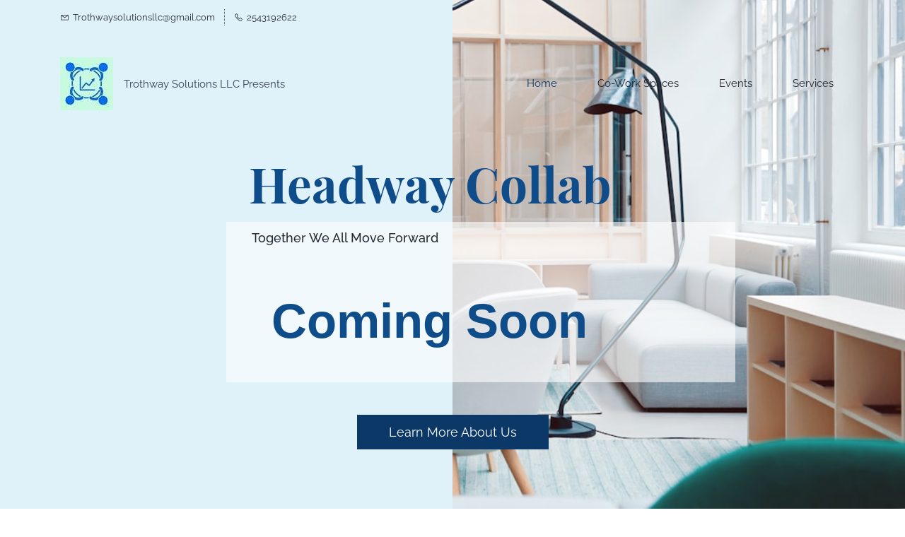

--- FILE ---
content_type: text/html;charset=UTF-8
request_url: https://www.trothwaysolutions.com/
body_size: 6509
content:
<!doctype html><html lang="en-US" dir="ltr" data-nojs><head><title>Home | Trothway Solutions LLC Presents</title><meta name="viewport" content="width=device-width, initial-scale=1.0, shrink-to-fit=no"><meta http-equiv="Content-Type" content="text/html; charset=utf-8"/><meta name="generator" content="Zoho Sites 2.0, https://zoho.com/sites"/><link rel="icon" href="/favicon.png"/><link rel="canonical" href="https://www.trothwaysolutions.com/"/><meta name="twitter:card" content="summary"><meta name="twitter:url" content="https://www.trothwaysolutions.com/"><meta name="twitter:title" content="Home - Trothway Solutions LLC Presents"><meta property="og:type" content="website"><meta property="og:url" content="https://www.trothwaysolutions.com/"><meta property="og:title" content="Home - Trothway Solutions LLC Presents"><link href="https://www.trothwaysolutions.com/index" rel="alternate" hreflang="x-default"><link href="/css/zsite-core.css" rel="preload" type="text/css" as="style"><link href="/css/zsite-core.css" rel="stylesheet" type="text/css"><link rel="preconnect" href="//img.zohostatic.com"><link rel="preconnect" href="//static.zohocdn.com"><link href="/template/72ac9881a08543d4aa35944b40c7fb5c/stylesheets/style.css" rel="preload" type="text/css" as="style"><link href="/template/72ac9881a08543d4aa35944b40c7fb5c/stylesheets/style.css" rel="stylesheet" type="text/css"><link href="/template/72ac9881a08543d4aa35944b40c7fb5c/stylesheets/sub-style.css" rel="preload" type="text/css" as="style"><link href="/template/72ac9881a08543d4aa35944b40c7fb5c/stylesheets/sub-style.css" rel="stylesheet" type="text/css"><link rel="preload" type="text/css" href="//webfonts.zoho.com/css?family=Playfair Display:400,700,900/Raleway:100,200,300,400,500,600,700,800,900/Raleway:900,800,700,600,500,200,100,300,400/Playfair Display:900,700,400,900i,700i,400i&amp;display=swap" as="style"><link rel="stylesheet" type="text/css" href="//webfonts.zoho.com/css?family=Playfair Display:400,700,900/Raleway:100,200,300,400,500,600,700,800,900/Raleway:900,800,700,600,500,200,100,300,400/Playfair Display:900,700,400,900i,700i,400i&amp;display=swap"><link href="/zs-customcss.css" rel="preload" type="text/css" as="style"><link href="/zs-customcss.css" rel="stylesheet" type="text/css"><script>document.documentElement.removeAttribute('data-nojs');</script><script>window.zs_content_format="0";window.zs_resource_url = "/";window.isDefaultLogo = "false";window.zs_site_resource_id = "1502343000000002012";</script><script>window.is_portal_site="false";</script><script src="/zs-lang_en_US.js" defer></script><script src="/js/zsite-core.js" defer></script><script src="/template/72ac9881a08543d4aa35944b40c7fb5c/js/header.js" defer></script><script src="/template/72ac9881a08543d4aa35944b40c7fb5c/js/eventhandler.js" defer></script><script src="/template/72ac9881a08543d4aa35944b40c7fb5c/js/megamenu.js" defer></script><script src="/template/72ac9881a08543d4aa35944b40c7fb5c/js/language-list.js" defer></script><script>window.zs_data_center="USA";</script><script>window.stand_alone_path="";</script><script>window.zs_rendering_mode="live";</script><script id="zoho_power_banner" live="true" store="false" src="https://static.zohocdn.com/sites/wb/zspoweredby.js" defer></script><script src="https://zsites.nimbuspop.com/IDC/js/browser_compatibility.js" defer></script><script>window.zs_resource_id = "1502343000000002013";window.zs_resource_type = "1";window.zs_site_resource_path = "";window.zs_resource_full_path = "/";window.zs_site_resource_id = "1502343000000002012";</script></head><body data-zs-home="false" data-zs-subsite="" data-zs-display-mode="default"><div data-headercontainer="zptheme-data-headercontainer" class="zpheader-style-01 theme-header-fixed theme-mobile-header-style-01" data-headercontainer="zptheme-data-headercontainer" data-zs-mobile-headerstyle="01" class="zpheader-style-01 theme-mobile-header-style-01"><div class="theme-header-topbar theme-hide-res-topbar-checkout " data-dark-part-applied="false" data-theme-topbar="zptheme-topbar"><div class="zpcontainer"><div data-topbarinfo-position="zptheme-topbarinfo-position"><div class="theme-topbar-contact-info " data-contact-info="zptheme-contact-info"><ul data-contact-info-inner="zptheme-contact-info-inner"><li class="theme-topbar-info"><a href="mailto:Trothwaysolutionsllc@gmail.com"><span class="theme-topbar-info-icon" data-zs-contact-mail-icon><svg viewBox="0 0 512 513.5" xmlns="http://www.w3.org/2000/svg"><path d="M48 128h16 384 16v16 256 16h-16-384-16v-16-256-16z m69 32l139 92.5 139-92.5h-278z m-37 14v210h352v-210l-167 111.5-9 5.5-9-5.5z"/></svg></span><span class="theme-topbar-info-icon-text" data-zs-contact-mail-text>Trothwaysolutionsllc@gmail.com</span></a></li><li class="theme-topbar-info"><a href="tel:2543192622"><span class="theme-topbar-info-icon" data-zs-contact-phone-icon><svg viewBox="0 0 512 513.5" xmlns="http://www.w3.org/2000/svg"><path d="M138.5 48c8.376 0 16.6562 3.0244 23.5 8.5l1 0.5 0.5 0.5 64 66 1.5 1.5-0.5 0.5c14.1738 13.2119 13.9678 35.5322 0.5 49l-32 32c4.9189 11.2773 18.3291 40.0186 44.5 65 26.3584 25.1602 53.9316 39.4668 65.5 45l31.5-31.5 0.5-0.5c13.2793-13.2793 36.7207-13.2793 50 0l0.5 1 65 65c13.2793 13.2793 13.2793 36.2207 0 49.5l-49.5 49.5-0.5 0.5-0.5 0.5c-15.0107 12.8672-36.04 17.4863-55.5 11h-0.5c-37.5488-14.6934-113.509-48.0088-181.5-116-67.7266-67.7266-102.448-142.659-116-181.5-0.0352-0.0996 0.0342-0.4004 0-0.5-6.7031-18.4336-1.915-39.7383 13.5-54l-0.5-0.5 50-51.5 0.5-0.5 1-0.5c6.8438-5.4756 15.124-8.5 23.5-8.5z m0 32c-1.1719 0-2.3438 0.5752-3.5 1.5l-48.5 49.5-0.5 0.5-0.5 0.5c-5.6738 4.8633-7.4394 14.4932-5 21 12.1201 34.8467 45.1992 106.699 108.5 170 62.7842 62.7842 133.224 93.7607 169.5 108 9.3408 3.1133 17.1113 1.833 24.5-4.5l49-49c2.7207-2.7207 2.7207-1.7793 0-4.5l-65.5-65.5c-2.7207-2.7207-2.2793-2.7207-5 0l-40 40-7.5 7.5-10-4.5s-43.8311-18.5518-81-52.5l-3.5-3c-38.5947-36.8408-57-86-57-86l-3.5-10 7.5-7 40-40c1.9658-1.9658 0.874-3.6006 1-3.5l-0.5-0.5-1-1-64-65.5c-1.1563-0.9248-2.3281-1.5-3.5-1.5z"/></svg></span><span class="theme-topbar-info-icon-text" data-zs-contact-phone-text>2543192622</span></a></li></ul></div>
</div></div></div><div data-megamenu-content-container class="theme-header " data-header="none" data-dark-part-applied="false" data-banner-base-header="theme-banner-base-header"><div class="zpcontainer"><div data-zs-branding class="theme-branding-info " data-theme-branding-info="zptheme-branding-info"><div data-zs-logo-container class="theme-logo-parent "><a href="/"><picture><img data-zs-logo src="/sm no name2.jpg" alt="Trothway Solutions LLC Presents" style="height:75px;width:75px;"/></picture></a></div>
<div class="theme-site-name-caption "><div data-zs-sitecaption class="theme-site-caption theme-disable-sitecaption-mobile"> Trothway Solutions LLC Presents </div>
</div></div><div class="theme-navigation-and-icons"><div class="theme-menu-area" data-zp-nonresponsive-container="mymenu1"><div class="theme-menu " data-nav-menu-icon-width=15 data-nav-menu-icon-height=15 data-sub-menu-icon-height=15 data-sub-menu-icon-width=15 data-mega-menu-icon-width=15 data-mega-menu-icon-height=15 data-non-res-menu='zptheme-menu-non-res' data-zp-theme-menu="id: mymenu1 ;active: theme-menu-selected; maxitem:5;position: theme-sub-menu-position-change; orientation: horizontal; submenu: theme-sub-menu; moretext: More; nonresponsive-icon-el: theme-non-responsive-menu; responsive-icon-el: theme-responsive-menu; burger-close-icon: theme-close-icon; animate-open: theme-toggle-animate; animate-close: theme-toggle-animate-end;open-icon: theme-submenu-down-arrow; close-icon: theme-submenu-up-arrow; root-icon: theme-submenu-down-arrow; subtree-icon: theme-submenu-right-arrow;"><ul data-zs-menu-container><li><a href="/" target="_self"><span class="theme-menu-content "><span class="theme-menu-name" data-theme-menu-name="Home">Home</span></span></a></li><li><a href="/co-work-spaces" target="_self"><span class="theme-menu-content "><span class="theme-menu-name" data-theme-menu-name="Co-Work Spaces">Co-Work Spaces</span></span></a></li><li><a href="/Events" target="_self"><span class="theme-menu-content "><span class="theme-menu-name" data-theme-menu-name="Events">Events</span></span></a></li><li><a href="/Services" target="_self"><span class="theme-menu-content "><span class="theme-menu-name" data-theme-menu-name="Services">Services</span></span></a></li></ul><div data-zp-submenu-icon="mymenu1" style="display:none;"><span class="theme-sub-li-menu theme-non-responsive-menu"></span><span class="theme-sub-li-menu theme-responsive-menu theme-submenu-down-arrow"></span></div>
</div></div></div></div><div data-zs-responsive-menu-area class="theme-responsive-menu-area theme-navigation-and-icons zpcontainer theme-hide-burgericon-cart-mobile"><div class="theme-responsive-menu-container" data-zp-burger-clickable-area="mymenu1"><span class="theme-burger-icon" data-zp-theme-burger-icon="mymenu1"></span></div>
<div class="theme-responsive-menu theme-menu-area" data-zp-responsive-container="mymenu1"></div>
</div></div></div><div data-themebanner="zptheme-banner" class="theme-banner zphero-full-screen "><div class="zpcontent-container hero-container "><div data-element-id="elm_tvIoXECsTA2OwAp290T6DA" class="zphero " data-transition="slide_left" data-full-screen="" data-slider-interval="5000" data-zs-autoslide="true" data-element-type="hero" data-zs-slider="slide: zphero-slide; slides-cont: zphero-slides; content-cont : zphero-slider-container" data-zsslider-controller="01" data-zsslider-arrow="01" data-zsslider-arrow-bg="01"><ul class="zphero-slides" data-currentslide-index="0"><li data-element-id="elm_0O439BgZT_iVdIqgMaQ8vA" data-slide-name="Slide 02" data-element-type="heroslide" class="zphero-slide zpdefault-section zpdefault-section-bg curslide "><style type="text/css"></style><div data-tablet-image="" data-mobile-image="" class="zpslider-img zpbackground-size-cover zpbackground-position-right-bottom zpbackground-repeat-no zpbackground-attachment-fixed" style="background-image:url(https://images.unsplash.com/photo-1524758631624-e2822e304c36?crop=entropy&amp;cs=tinysrgb&amp;fit=max&amp;fm=jpg&amp;ixid=Mnw0NTc5N3wwfDF8c2VhcmNofDEwfHxvZmZpY2V8ZW58MHx8fHwxNjQ4MjQ1MTMw&amp;ixlib=rb-1.2.1&amp;q=80&amp;w=1080);"></div>
<div class="zphero-slider-container zshero-banner-style-02 "><div class="zpcontainer"><div
 data-element-id="elm_1fusGY49TpKPvxOskUt_xA" data-element-type="row" class="zprow zpalign-items-flex-start zpjustify-content-center "><style type="text/css"> [data-element-id="elm_1fusGY49TpKPvxOskUt_xA"].zprow{ border-style:none; border-radius:1px; } </style><div
 data-element-id="elm_HZc3mHPiQfOBWR1i-gZmQQ" data-element-type="column" class="zpelem-col zpcol-md-9 zpcol-sm-12 zpalign-self-center zpdefault-section zpdefault-section-bg zshearo-slide-fbox "><style type="text/css"> [data-element-id="elm_HZc3mHPiQfOBWR1i-gZmQQ"].zpelem-col{ border-style:none; border-radius:1px; } </style><div
 data-element-id="elm_VQZNiNn04BvmKzuBZmP12w" data-element-type="row" class="zprow zpalign-items-flex-start zpjustify-content-flex-start zpdefault-section zpdefault-section-bg "><style type="text/css"> [data-element-id="elm_VQZNiNn04BvmKzuBZmP12w"].zprow{ border-radius:1px; } </style></div>
<div data-element-id="elm_NlCc8Z171k-2uQ9oJMKGaA" data-element-type="heading" class="zpelement zpelem-heading "><style> [data-element-id="elm_NlCc8Z171k-2uQ9oJMKGaA"] h2.zpheading{ font-family:Playfair Display,serif; font-weight:700; } [data-element-id="elm_NlCc8Z171k-2uQ9oJMKGaA"].zpelem-heading { border-style:none; border-radius:1px; } </style><h2
 class="zpheading zpheading-style-none zpheading-align-left " data-editor="true">&nbsp; &nbsp; &nbsp; &nbsp;<br>&nbsp; &nbsp; &nbsp; &nbsp;Headway Collab</h2></div>
<div data-element-id="elm_81zjGJg-tYrk7ImHjK1Xvw" data-element-type="text" class="zpelement zpelem-text "><style> [data-element-id="elm_81zjGJg-tYrk7ImHjK1Xvw"].zpelem-text{ font-family:Raleway,sans-serif; font-weight:500; border-radius:1px; } </style><div class="zptext zptext-align-left " data-editor="true"><p>&nbsp; &nbsp; &nbsp; &nbsp; &nbsp; &nbsp; &nbsp; &nbsp; &nbsp; &nbsp; &nbsp; &nbsp; &nbsp; &nbsp; &nbsp;<span style="font-size:18px;">Together We All Move Forward</span><br></p></div>
</div><div data-element-id="elm_1ZqETOmubZXyfFH5X2Fzzw" data-element-type="spacer" class="zpelement zpelem-spacer "><style> div[data-element-id="elm_1ZqETOmubZXyfFH5X2Fzzw"] div.zpspacer { height:11px; } @media (max-width: 768px) { div[data-element-id="elm_1ZqETOmubZXyfFH5X2Fzzw"] div.zpspacer { height:calc(11px / 3); } } </style><div class="zpspacer " data-height="11"></div>
</div><div data-element-id="elm_dt9Sv79nQICqbRUw-Te69w" data-element-type="box" class="zpelem-box zpelement zpbox-container zpdefault-section zpdefault-section-bg zshero-slide-box "><style type="text/css"> [data-element-id="elm_dt9Sv79nQICqbRUw-Te69w"].zpelem-box{ background-color:rgba(255,255,255,0.6); border-style:none; border-radius:1px; } </style><div data-element-id="elm_8S6I2Ra-NAvNm95qlh0ujA" data-element-type="heading" class="zpelement zpelem-heading "><style> [data-element-id="elm_8S6I2Ra-NAvNm95qlh0ujA"].zpelem-heading { border-radius:1px; } </style><h2
 class="zpheading zpheading-style-none zpheading-align-left " data-editor="true">&nbsp;Coming Soon</h2></div>
</div><div data-element-id="elm_-_mLNN-uqLTQ13AhZmiwYQ" data-element-type="spacer" class="zpelement zpelem-spacer "><style> div[data-element-id="elm_-_mLNN-uqLTQ13AhZmiwYQ"] div.zpspacer { height:6px; } @media (max-width: 768px) { div[data-element-id="elm_-_mLNN-uqLTQ13AhZmiwYQ"] div.zpspacer { height:calc(6px / 3); } } </style><div class="zpspacer " data-height="6"></div>
</div><div
 data-element-id="elm_zD934ErYg3WQD-IxX4ZHrA" data-element-type="button" class="zpelement zpelem-button "><style> [data-element-id="elm_zD934ErYg3WQD-IxX4ZHrA"].zpelem-button{ border-style:none; border-radius:1px; } </style><div class="zpbutton-container zpbutton-align-center"><style type="text/css"> [data-element-id="elm_zD934ErYg3WQD-IxX4ZHrA"] .zpbutton.zpbutton-type-primary{ border-style:none; } </style><a class="zpbutton-wrapper zpbutton zpbutton-type-primary zpbutton-size-lg zpbutton-style-none " href="/contact"><span class="zpbutton-content">Learn More About Us</span></a></div>
</div></div></div></div></div></li></ul><div class="zsslider-controller-container zsslider-controller-type-01 "><div class="zsslider-controller zsslider-controller-active"></div>
</div><div class="zsslider-arrows-container zsslider-arrow-bg-01 zsslider-arrow-type-01"><div class="zsslider-arrow-left"><svg class="svg-icon-24px"><use xmlns:xlink="http://www.w3.org/1999/xlink" xlink:href="#zs-arrow-left-style01"></use></svg></div>
<div class="zsslider-arrow-right"><svg class="svg-icon-24px"><use xmlns:xlink="http://www.w3.org/1999/xlink" xlink:href="#zs-arrow-right-style01"></use></svg></div>
</div><svg xmlns="http://www.w3.org/2000/svg" style="display:none;"><symbol viewBox="0 0 512 512" id="zs-arrow-left-style01"><g><path d="M118.6,230.7L338.7,10.5c14-14,36.7-14,50.7,0c14,14,14,36.7,0,50.7L194.6,256l194.8,194.8c14,14,14,36.7,0,50.7 c-14,14-36.7,14-50.7,0L118.6,281.3c-7-7-10.5-16.2-10.5-25.3C108.1,246.8,111.6,237.7,118.6,230.7z"></path></g></symbol><symbol viewBox="0 0 32 32" id="zs-arrow-left-style02"><path id="arrow-left-style2-Arrow_Forward" d="M0,16c0,0.3,0.1,0.5,0.3,0.7l9.9,10c0.4,0.4,1,0.4,1.4,0c0.4-0.4,0.4-1,0-1.4L3.4,17H31 c0.6,0,1-0.5,1-1s-0.4-1-1-1H3.4l8.2-8.3c0.4-0.4,0.4-1,0-1.4c-0.4-0.4-1-0.4-1.4,0l-9.9,10C0.1,15.5,0,15.7,0,16z"></path></symbol><symbol viewBox="0 0 512 512" id="zs-arrow-left-style03"><g><path d="M86,256l193.7,193.6c13.9,13.9,13.9,36.5,0,50.4c-13.9,13.9-36.5,13.9-50.4,0L10.4,281.2C3.5,274.2,0,265.1,0,256 c0-9.1,3.5-18.2,10.4-25.2L229.3,12C243.2-2,265.8-2,279.7,12c13.9,13.9,13.9,36.5,0,50.4L86,256z M501.6,62.4 c13.9-13.9,13.9-36.5,0-50.4C487.6-2,465.1-2,451.2,12L232.3,230.8c-7,7-10.4,16.1-10.4,25.2c0,9.1,3.5,18.2,10.4,25.2l218.9,218.9 c13.9,13.9,36.5,13.9,50.4,0c13.9-13.9,13.9-36.5,0-50.4L307.9,256L501.6,62.4z"></path></g></symbol><symbol viewBox="0 0 512 512" id="zs-arrow-left-style04"><g><g id="arrow-left-style4-arrow-drop-up"><polygon points="384,512 128,256 384,0 		"></polygon></g></g></symbol><symbol viewBox="0 0 512 512" id="zs-arrow-right-style01"><g><path d="M390.4,281.3L170.3,501.5c-14,14-36.7,14-50.7,0c-14-14-14-36.7,0-50.7L314.4,256L119.6,61.2c-14-14-14-36.7,0-50.7 c14-14,36.7-14,50.7,0l220.2,220.1c7,7,10.5,16.2,10.5,25.3C400.9,265.2,397.4,274.3,390.4,281.3z"></path></g></symbol><symbol viewBox="0 0 32 32" id="zs-arrow-right-style02"><path id="arrow-right-style2-Arrow_Forward" d="M32,16c0-0.3-0.1-0.5-0.3-0.7l-9.9-10c-0.4-0.4-1-0.4-1.4,0c-0.4,0.4-0.4,1,0,1.4 l8.2,8.3H1c-0.6,0-1,0.5-1,1s0.4,1,1,1h27.6l-8.2,8.3c-0.4,0.4-0.4,1,0,1.4c0.4,0.4,1,0.4,1.4,0l9.9-10C31.9,16.5,32,16.3,32,16z"></path></symbol><symbol viewBox="0 0 512 512" id="zs-arrow-right-style03"><g><path d="M426,256L232.3,62.4c-13.9-13.9-13.9-36.5,0-50.4c13.9-13.9,36.5-13.9,50.4,0l218.9,218.9c7,7,10.4,16.1,10.4,25.2 c0,9.1-3.5,18.2-10.4,25.2L282.7,500c-13.9,13.9-36.5,13.9-50.4,0c-13.9-13.9-13.9-36.5,0-50.4L426,256z M10.4,449.6 c-13.9,13.9-13.9,36.5,0,50.4c13.9,13.9,36.5,13.9,50.4,0l218.9-218.9c7-7,10.4-16.1,10.4-25.2c0-9.1-3.5-18.2-10.4-25.2L60.8,11.9 C46.9-2,24.4-2,10.4,11.9c-13.9,13.9-13.9,36.5,0,50.4L204.1,256L10.4,449.6z"></path></g></symbol><symbol viewBox="0 0 512 512" id="zs-arrow-right-style04"><g><g id="arrow-right-style4-arrow-drop-up"><polygon points="128,0 384,256 128,512 		"></polygon></g></g></symbol></svg></div>
</div></div><div data-theme-content-container="theme-content-container" class="theme-content-area "><div class="theme-content-container"><div class="theme-content-area-inner"><div class="zpcontent-container page-container "><div
 data-element-id="elm_fASJ1Wjx2sdAQC4SI5xJvQ" data-element-type="section" class="zpsection zpdark-section zpdark-section-bg zpbackground-size-cover zpbackground-position-center-center zpbackground-repeat-all zpbackground-attachment-scroll " style="background-image:linear-gradient(to bottom, rgba(47, 62, 89, 0.9), rgba(47, 62, 89, 0.9)), url(https://static.zohocdn.com/sites/stock-images/images/zpstock-image-32.jpg);"><style type="text/css"> [data-element-id="elm_fASJ1Wjx2sdAQC4SI5xJvQ"].zpsection{ border-radius:1px; } </style><div class="zpcontainer"><div
 data-element-id="elm_QkZdN-Klc1UWXUgQZ93EUA" data-element-type="row" class="zprow zpalign-items-flex-start zpjustify-content-flex-start "><style type="text/css"></style><div
 data-element-id="elm_z6wHlXEPviF79jIlaNoRRg" data-element-type="column" class="zpelem-col zpcol-md-3 zpcol-sm-6 zsbox-right-border zpalign-self- zpdefault-section zpdefault-section-bg "><style type="text/css"></style><div data-element-id="elm_BynO6r2Z9pzZYbZPJobyrg" data-element-type="iconHeadingText" class="zpelement zpelem-iconheadingtext "><style type="text/css"> [data-element-id="elm_BynO6r2Z9pzZYbZPJobyrg"].zpelem-iconheadingtext{ border-radius:1px; } </style><div class="zpicon-container zpicon-align-center "><style></style><span class="zpicon zpicon-common zpicon-size-md zpicon-style-none "><svg viewBox="0 0 512 513.5" xmlns="http://www.w3.org/2000/svg"><path d="M256 64c105.85 0 192 86.1504 192 192s-86.1504 192-192 192-192-86.1504-192-192 86.1504-192 192-192z m0 32c-88.5547 0-160 71.4453-160 160s71.4453 160 160 160 160-71.4453 160-160-71.4453-160-160-160z m-16 32h32v112h80v32h-96-16v-16-128z"></path></svg></span><h3 class="zpicon-heading " data-editor="true"><a href="/contact" title="Contact Us" rel="">Conta</a><a href="/contact" title="Contact Us" rel="">ct Us</a></h3><div class="zpicon-text-container " data-editor="true"><p>We want to hear from you!</p></div>
</div></div></div><div
 data-element-id="elm_A6CRjL90HH1GHOfxIvhB4g" data-element-type="column" class="zpelem-col zpcol-md-3 zpcol-sm-6 zsbox-right-border zpalign-self- zpdefault-section zpdefault-section-bg "><style type="text/css"></style><div data-element-id="elm_PHTCh9_1MvU9jFat7WKchg" data-element-type="iconHeadingText" class="zpelement zpelem-iconheadingtext "><style type="text/css"> [data-element-id="elm_PHTCh9_1MvU9jFat7WKchg"].zpelem-iconheadingtext{ border-radius:1px; } </style><div class="zpicon-container zpicon-align-center "><style></style><span class="zpicon zpicon-common zpicon-size-md zpicon-style-none "><svg viewBox="0 0 1792 1792" xmlns="http://www.w3.org/2000/svg"><path d="M1152 640q0-106-75-181t-181-75-181 75-75 181 75 181 181 75 181-75 75-181zm256 0q0 109-33 179l-364 774q-16 33-47.5 52t-67.5 19-67.5-19-46.5-52l-365-774q-33-70-33-179 0-212 150-362t362-150 362 150 150 362z"></path></svg></span><h3 class="zpicon-heading " data-editor="true"><a href="/contact" title="Address" rel="">Address</a></h3><div class="zpicon-text-container " data-editor="true"><p>Cape Canaveral FL</p></div>
</div></div></div><div
 data-element-id="elm_A4qgGkNof9Ml5GlgoQ26Jw" data-element-type="column" class="zpelem-col zpcol-md-3 zpcol-sm-6 zsbox-right-border zpalign-self- zpdefault-section zpdefault-section-bg "><style type="text/css"></style><div data-element-id="elm_mri5T9WPBdV06a46a51Mvg" data-element-type="iconHeadingText" class="zpelement zpelem-iconheadingtext "><style type="text/css"> [data-element-id="elm_mri5T9WPBdV06a46a51Mvg"].zpelem-iconheadingtext{ border-radius:1px; } </style><div class="zpicon-container zpicon-align-center "><style></style><span class="zpicon zpicon-common zpicon-size-md zpicon-style-none "><svg viewBox="0 0 1792 1792" xmlns="http://www.w3.org/2000/svg"><path d="M1664 1504v-768q-32 36-69 66-268 206-426 338-51 43-83 67t-86.5 48.5-102.5 24.5h-2q-48 0-102.5-24.5t-86.5-48.5-83-67q-158-132-426-338-37-30-69-66v768q0 13 9.5 22.5t22.5 9.5h1472q13 0 22.5-9.5t9.5-22.5zm0-1051v-24.5l-.5-13-3-12.5-5.5-9-9-7.5-14-2.5h-1472q-13 0-22.5 9.5t-9.5 22.5q0 168 147 284 193 152 401 317 6 5 35 29.5t46 37.5 44.5 31.5 50.5 27.5 43 9h2q20 0 43-9t50.5-27.5 44.5-31.5 46-37.5 35-29.5q208-165 401-317 54-43 100.5-115.5t46.5-131.5zm128-37v1088q0 66-47 113t-113 47h-1472q-66 0-113-47t-47-113v-1088q0-66 47-113t113-47h1472q66 0 113 47t47 113z"></path></svg></span><h3 class="zpicon-heading " data-editor="true"><a href="/contact" title="Email" rel="">Email</a></h3><div class="zpicon-text-container " data-editor="true"><p>Trothwaysolutionsllc@gmail.com<br></p></div>
</div></div></div><div
 data-element-id="elm_U33oNlwaQAkUvMAql_D3zg" data-element-type="column" class="zpelem-col zpcol-md-3 zpcol-sm-6 zsbox-right-border zpalign-self- zpdefault-section zpdefault-section-bg "><style type="text/css"></style><div data-element-id="elm_lOOenCT8v5z5Jm0k1pGl5Q" data-element-type="iconHeadingText" class="zpelement zpelem-iconheadingtext "><style type="text/css"> [data-element-id="elm_lOOenCT8v5z5Jm0k1pGl5Q"].zpelem-iconheadingtext{ border-radius:1px; } </style><div class="zpicon-container zpicon-align-center "><style></style><span class="zpicon zpicon-common zpicon-size-md zpicon-style-none "><svg viewBox="0 0 1792 1792" xmlns="http://www.w3.org/2000/svg"><path d="M1600 1240q0 27-10 70.5t-21 68.5q-21 50-122 106-94 51-186 51-27 0-52.5-3.5t-57.5-12.5-47.5-14.5-55.5-20.5-49-18q-98-35-175-83-128-79-264.5-215.5t-215.5-264.5q-48-77-83-175-3-9-18-49t-20.5-55.5-14.5-47.5-12.5-57.5-3.5-52.5q0-92 51-186 56-101 106-122 25-11 68.5-21t70.5-10q14 0 21 3 18 6 53 76 11 19 30 54t35 63.5 31 53.5q3 4 17.5 25t21.5 35.5 7 28.5q0 20-28.5 50t-62 55-62 53-28.5 46q0 9 5 22.5t8.5 20.5 14 24 11.5 19q76 137 174 235t235 174q2 1 19 11.5t24 14 20.5 8.5 22.5 5q18 0 46-28.5t53-62 55-62 50-28.5q14 0 28.5 7t35.5 21.5 25 17.5q25 15 53.5 31t63.5 35 54 30q70 35 76 53 3 7 3 21z"></path></svg></span><h3 class="zpicon-heading " data-editor="true"><a href="/contact" title="Phone" rel="">Phone</a></h3><div class="zpicon-text-container " data-editor="true"><p>(254) 319-2622</p></div>
</div></div></div></div></div></div></div></div></div></div><div style="clear:both;"></div>
<div class="theme-footer-area zpdark-section zpdark-section-bg "><div class="zpcontent-container footer-container "></div>
</div><div class="zpmm-backdrop zpmm-backdrop-enabled"></div></body></html>

--- FILE ---
content_type: text/css;charset=UTF-8
request_url: https://www.trothwaysolutions.com/template/72ac9881a08543d4aa35944b40c7fb5c/stylesheets/sub-style.css
body_size: 915
content:
.zsbigger-size-heading h2.zpheading{font-size:3em;line-height:1.4}@media all and (min-width: 992px){.zscustom-section-interior-38 .zspadding-box{padding:45px !important;border:3px solid #E7E7E7;box-shadow:15px 15px 0px rgba(0,0,0,0.1)}.zscustom-section-interior-38 .zsoverlay-image-row{margin-block-start:-20%;position:relative;z-index:1}.zscustom-section-interior-38 .zsoverlay-image-column{z-index:1}}.zscustom-section-interior-39 .zsoverlay-box{padding:25px}@media all and (min-width: 992px){.zscustom-section-interior-39 .zsoverlay-box{padding:35px;margin-inline-start:-125px}}.zscustom-section-interior-40 .zspadding-box{padding:25px}@media all and (min-width: 992px){.zscustom-section-interior-40 .zspadding-box{padding:45px}}@media all and (min-width: 992px){.zscustom-section-interior-41 .zsoverlay-image{margin-block-start:-100px}}.zscustom-section-interior-42 .zsshadow-box{box-shadow:0 0 15px rgba(0,0,0,0.12)}.zscustom-section-interior-43 .zsoverlay-box{margin-inline-end:0px;margin-block-end:-130px}@media all and (min-width: 992px){.zscustom-section-interior-43 .zsoverlay-box{margin-inline-end:-150px;margin-block-end:0px}}.zscustom-section-interior-43 .zshide-row-in-mobile{display:none}.zscustom-section-interior-44 .zsproject-box{padding:35px}.theme-footer-area.zpdark-section{font-size:14px;color:rgba(255,255,255,0.6)}@media only screen and (min-width: 768px){.zscustom-section-interior-40 .zscustom-column-row{flex-direction:column}.zscustom-section-interior-40 .zscustom-column-row .zpcol-md-6{width:100%}.zscustom-section-interior-40 .zspadding-box{padding:30px}}.zscustom-section-living-mode-01 .zsoverlay-column{margin-block-start:-15%}.zscustom-section-living-mode-01 .zsoverlay-column .zscustom-column{min-block-size:200px}@media all and (min-width: 992px){.zscustom-section-living-mode-01 .zsoverlay-column .zscustom-column{min-block-size:1px}}.theme-loader.theme-loader-show{margin-block-end:30px}.theme-prod-box.theme-product-list-style-02{padding-inline-start:5px;padding-inline-end:5px}.theme-prod-box.theme-product-list-style-02 .theme-product-box-container{box-shadow:none;margin-block-start:0px;margin-block-end:30px}.theme-prod-box.theme-product-list-style-02 .theme-product-box-container .theme-product-discription-and-pricing .theme-product-pricing{font-weight:normal}.zscenter-align-collection .theme-section-heading{text-align:center}.zscenter-align-collection .theme-store-style-collection-row-02{margin-block-start:0;margin-block-end:0;margin-inline-start:-5px;margin-inline-end:-5px}.theme-store-style-collection-row-02{margin-block-start:0px}.theme-collection-sort{margin-block-end:30px}.theme-cart-view-head h4{font-size:17px}.theme-cart-view-product-desc{font-weight:bold}.theme-checkout-wrap .theme-text-color-light{font-weight:normal}.theme-product-filter-icon-mobile-container{margin-block-end:30px}@media all and (min-width: 992px){.theme-product-filter-icon-mobile-container{margin-block-end:0}}.theme-product-filter-icon-mobile-container .theme-collection-sort{margin-block-end:0}.zpstorecollection-container.zpfilmstrip .theme-prod-box.theme-product-list-style-02 .theme-product-box-container{margin-block-end:0px}


--- FILE ---
content_type: text/css;charset=UTF-8
request_url: https://www.trothwaysolutions.com/zs-customcss.css
body_size: 456
content:
.zphero h1, .zphero h2, .zphero h3, .zphero h4, .zphero h5, .zphero h6 { line-height: 1.2; color: #0F4C8A; }

.zshero-banner-style-02 .zshero-slide-box { padding: 25px; border: 1px solid rgba(255, 255, 255, 0.65); }

@media all and (min-width: 992px) { .zphero h2 { font-size: 4.3em; font-weight: bold; } }

@media all and (min-width: 992px) { .zshero-banner-style-02 { position: relative; }
  .zshero-banner-style-02:before { content: ''; width: 50%; background: #dff2f9; height: 100%; position: absolute; }
  .zshero-banner-style-02 .zshero-slide-box { padding: 45px; padding-top: 80px; margin-top: -70px; margin-left: 80px; } }

.theme-footer-area.zpdark-section { font-size: 14px; color: rgba(255, 255, 255, 0.6); }